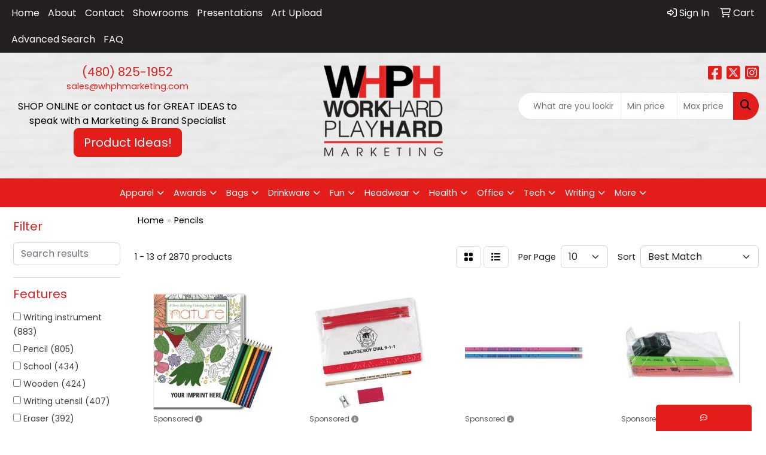

--- FILE ---
content_type: text/html
request_url: https://www.workhardplayhardmarketing.com/ws/ws.dll/StartSrch?UID=109747&WENavID=17990226
body_size: 12740
content:
<!DOCTYPE html>
<html lang="en"><head>
<meta charset="utf-8">
<meta http-equiv="X-UA-Compatible" content="IE=edge">
<meta name="viewport" content="width=device-width, initial-scale=1">
<!-- The above 3 meta tags *must* come first in the head; any other head content must come *after* these tags -->


<link href="/distsite/styles/8/css/bootstrap.min.css" rel="stylesheet" />
<link href="https://fonts.googleapis.com/css?family=Open+Sans:400,600|Oswald:400,600" rel="stylesheet">
<link href="/distsite/styles/8/css/owl.carousel.min.css" rel="stylesheet">
<link href="/distsite/styles/8/css/nouislider.css" rel="stylesheet">
<!--<link href="/distsite/styles/8/css/menu.css" rel="stylesheet"/>-->
<link href="/distsite/styles/8/css/flexslider.css" rel="stylesheet">
<link href="/distsite/styles/8/css/all.min.css" rel="stylesheet">
<link href="/distsite/styles/8/css/slick/slick.css" rel="stylesheet"/>
<link href="/distsite/styles/8/css/lightbox/lightbox.css" rel="stylesheet"  />
<link href="/distsite/styles/8/css/yamm.css" rel="stylesheet" />
<!-- Custom styles for this theme -->
<link href="/we/we.dll/StyleSheet?UN=109747&Type=WETheme&TS=C45362.5526851852" rel="stylesheet">
<!-- Custom styles for this theme -->
<link href="/we/we.dll/StyleSheet?UN=109747&Type=WETheme-PS&TS=C45362.5526851852" rel="stylesheet">
<!-- Global site tag (gtag.js) - Google Analytics -->
<script async src="https://www.googletagmanager.com/gtag/js?id=G-KZ98K6MVXW"></script>
<script>
  window.dataLayer = window.dataLayer || [];
  function gtag(){dataLayer.push(arguments);}
  gtag('js', new Date());

  gtag('config', 'G-KZ98K6MVXW');
</script>



<!-- begin olark code -->
<!-- <script type="text/javascript" async> ;(function(o,l,a,r,k,y){if(o.olark)return; r="script";y=l.createElement(r);r=l.getElementsByTagName(r)[0]; y.async=1;y.src="//"+a;r.parentNode.insertBefore(y,r); y=o.olark=function(){k.s.push(arguments);k.t.push(+new Date)}; y.extend=function(i,j){y("extend",i,j)}; y.identify=function(i){y("identify",k.i=i)}; y.configure=function(i,j){y("configure",i,j);k.c[i]=j}; k=y._={s:[],t:[+new Date],c:{},l:a}; })(window,document,"static.olark.com/jsclient/loader.js");
/* custom configuration goes here (www.olark.com/documentation) */
olark.identify('5250-734-10-3726');</script> -->
<!-- end olark code -->
<meta name="google-site-verification" content="AJkQDlEZptIiBjvJ_g03ffwiI-iI_VKLNRuyTvl-wV0" />
<style>
@media (min-width: 576px) {
#home-pop .modal-dialog { margin: 3.5rem auto 1.75rem; }
}
#home-pop p, #home-pop form { text-align: center; }
#home-pop .modal-body p { color: #444 !important; }
#home-pop .modal-header {
position: relative;
display: block;
background-image: url(https://www.workhardplayhardmarketing.com/files/background.jpg);
background-size: cover;
background-position: top;
background-repeat: no-repeat;
min-height: 150px;
padding: 3rem 1rem 2rem;
}
#home-pop .modal-header p.title {
color: #ffffff;
font-size: 26pt;
text-align: center;
}
#home-pop .modal-header p.body-text {
color: #ffffff;
font-size: 14pt;
text-align: center;
}
#home-pop .modal-header button.btn-close {
position: absolute;
top: 10px;
right: 10px;
background: none;
}
</style>


<style>
#nav1 > li:nth-child(9) > a:nth-child(1)
background-color: #E31D1A;

</style>
<meta name="google-site-verification" content="AGUdVyLl69KsbnsUH6YoaBfQN_M3l8X9E3-72cnB1ME" />

<!-- HTML5 shim and Respond.js for IE8 support of HTML5 elements and media queries -->
<!--[if lt IE 9]>
      <script src="https://oss.maxcdn.com/html5shiv/3.7.3/html5shiv.min.js"></script>
      <script src="https://oss.maxcdn.com/respond/1.4.2/respond.min.js"></script>
    <![endif]-->

</head>

<body style="background:#fff;">


  <!-- Slide-Out Menu -->
  <div id="filter-menu" class="filter-menu">
    <button id="close-menu" class="btn-close"></button>
    <div class="menu-content">
      
<aside class="filter-sidebar">



<div class="filter-section first">
	<h2>Filter</h2>
	 <div class="input-group mb-3">
	 <input type="text" style="border-right:0;" placeholder="Search results" class="form-control text-search-within-results" name="SearchWithinResults" value="" maxlength="100" onkeyup="HandleTextFilter(event);">
	  <label class="input-group-text" style="background-color:#fff;"><a  style="display:none;" href="javascript:void(0);" class="remove-filter" data-toggle="tooltip" title="Clear" onclick="ClearTextFilter();"><i class="far fa-times" aria-hidden="true"></i> <span class="fa-sr-only">x</span></a></label>
	</div>
</div>

<a href="javascript:void(0);" class="clear-filters"  style="display:none;" onclick="ClearDrillDown();">Clear all filters</a>

<div class="filter-section"  style="display:none;">
	<h2>Categories</h2>

	<div class="filter-list">

	 

		<!-- wrapper for more filters -->
        <div class="show-filter">

		</div><!-- showfilters -->

	</div>

		<a href="#" class="show-more"  style="display:none;" >Show more</a>
</div>


<div class="filter-section" >
	<h2>Features</h2>

		<div class="filter-list">

	  		<div class="checkbox"><label><input class="filtercheckbox" type="checkbox" name="2|Writing instrument" ><span> Writing instrument (883)</span></label></div><div class="checkbox"><label><input class="filtercheckbox" type="checkbox" name="2|Pencil" ><span> Pencil (805)</span></label></div><div class="checkbox"><label><input class="filtercheckbox" type="checkbox" name="2|School" ><span> School (434)</span></label></div><div class="checkbox"><label><input class="filtercheckbox" type="checkbox" name="2|Wooden" ><span> Wooden (424)</span></label></div><div class="checkbox"><label><input class="filtercheckbox" type="checkbox" name="2|Writing utensil" ><span> Writing utensil (407)</span></label></div><div class="checkbox"><label><input class="filtercheckbox" type="checkbox" name="2|Eraser" ><span> Eraser (392)</span></label></div><div class="checkbox"><label><input class="filtercheckbox" type="checkbox" name="2|Drawing" ><span> Drawing (364)</span></label></div><div class="checkbox"><label><input class="filtercheckbox" type="checkbox" name="2|Writing" ><span> Writing (360)</span></label></div><div class="checkbox"><label><input class="filtercheckbox" type="checkbox" name="2|Round" ><span> Round (331)</span></label></div><div class="checkbox"><label><input class="filtercheckbox" type="checkbox" name="2|Wood" ><span> Wood (330)</span></label></div><div class="show-filter"><div class="checkbox"><label><input class="filtercheckbox" type="checkbox" name="2|Lead" ><span> Lead (295)</span></label></div><div class="checkbox"><label><input class="filtercheckbox" type="checkbox" name="2|Pen" ><span> Pen (252)</span></label></div><div class="checkbox"><label><input class="filtercheckbox" type="checkbox" name="2|Office" ><span> Office (247)</span></label></div><div class="checkbox"><label><input class="filtercheckbox" type="checkbox" name="2|Stationery" ><span> Stationery (245)</span></label></div><div class="checkbox"><label><input class="filtercheckbox" type="checkbox" name="2|Pocket clip" ><span> Pocket clip (223)</span></label></div><div class="checkbox"><label><input class="filtercheckbox" type="checkbox" name="2|Novelty pencil" ><span> Novelty pencil (220)</span></label></div><div class="checkbox"><label><input class="filtercheckbox" type="checkbox" name="2|Bentcil" ><span> Bentcil (219)</span></label></div><div class="checkbox"><label><input class="filtercheckbox" type="checkbox" name="2|Durable" ><span> Durable (219)</span></label></div><div class="checkbox"><label><input class="filtercheckbox" type="checkbox" name="2|Bent pencil" ><span> Bent pencil (217)</span></label></div><div class="checkbox"><label><input class="filtercheckbox" type="checkbox" name="2|Shape pencil" ><span> Shape pencil (217)</span></label></div><div class="checkbox"><label><input class="filtercheckbox" type="checkbox" name="2|Portable" ><span> Portable (215)</span></label></div><div class="checkbox"><label><input class="filtercheckbox" type="checkbox" name="2|Multicolor digital" ><span> Multicolor digital (211)</span></label></div><div class="checkbox"><label><input class="filtercheckbox" type="checkbox" name="2|Full color digital" ><span> Full color digital (209)</span></label></div><div class="checkbox"><label><input class="filtercheckbox" type="checkbox" name="2|Student" ><span> Student (209)</span></label></div><div class="checkbox"><label><input class="filtercheckbox" type="checkbox" name="2|Sketching" ><span> Sketching (183)</span></label></div><div class="checkbox"><label><input class="filtercheckbox" type="checkbox" name="2|Art" ><span> Art (182)</span></label></div><div class="checkbox"><label><input class="filtercheckbox" type="checkbox" name="2|Mechanical" ><span> Mechanical (159)</span></label></div><div class="checkbox"><label><input class="filtercheckbox" type="checkbox" name="2|Mechanical pencil" ><span> Mechanical pencil (151)</span></label></div><div class="checkbox"><label><input class="filtercheckbox" type="checkbox" name="2|#2hb graphite" ><span> #2hb graphite (140)</span></label></div><div class="checkbox"><label><input class="filtercheckbox" type="checkbox" name="2|Lightweight" ><span> Lightweight (137)</span></label></div><div class="checkbox"><label><input class="filtercheckbox" type="checkbox" name="2|Refillable" ><span> Refillable (137)</span></label></div><div class="checkbox"><label><input class="filtercheckbox" type="checkbox" name="2|Kid" ><span> Kid (135)</span></label></div><div class="checkbox"><label><input class="filtercheckbox" type="checkbox" name="2|Graphite" ><span> Graphite (129)</span></label></div><div class="checkbox"><label><input class="filtercheckbox" type="checkbox" name="2|Pre-sharpened" ><span> Pre-sharpened (118)</span></label></div><div class="checkbox"><label><input class="filtercheckbox" type="checkbox" name="2|Golf" ><span> Golf (114)</span></label></div><div class="checkbox"><label><input class="filtercheckbox" type="checkbox" name="2|Ferrule" ><span> Ferrule (110)</span></label></div><div class="checkbox"><label><input class="filtercheckbox" type="checkbox" name="2|Painting" ><span> Painting (108)</span></label></div><div class="checkbox"><label><input class="filtercheckbox" type="checkbox" name="2|Ballpoint" ><span> Ballpoint (100)</span></label></div><div class="checkbox"><label><input class="filtercheckbox" type="checkbox" name="2|Smooth" ><span> Smooth (96)</span></label></div><div class="checkbox"><label><input class="filtercheckbox" type="checkbox" name="2|Retractable" ><span> Retractable (95)</span></label></div><div class="checkbox"><label><input class="filtercheckbox" type="checkbox" name="2|Short" ><span> Short (94)</span></label></div><div class="checkbox"><label><input class="filtercheckbox" type="checkbox" name="2|Coloring" ><span> Coloring (92)</span></label></div><div class="checkbox"><label><input class="filtercheckbox" type="checkbox" name="2|Metal" ><span> Metal (92)</span></label></div><div class="checkbox"><label><input class="filtercheckbox" type="checkbox" name="2|Classroom" ><span> Classroom (91)</span></label></div><div class="checkbox"><label><input class="filtercheckbox" type="checkbox" name="2|Set" ><span> Set (90)</span></label></div><div class="checkbox"><label><input class="filtercheckbox" type="checkbox" name="2|Hexagon" ><span> Hexagon (88)</span></label></div><div class="checkbox"><label><input class="filtercheckbox" type="checkbox" name="2|Artist" ><span> Artist (87)</span></label></div><div class="checkbox"><label><input class="filtercheckbox" type="checkbox" name="2|Eco-friendly" ><span> Eco-friendly (87)</span></label></div><div class="checkbox"><label><input class="filtercheckbox" type="checkbox" name="2|Sharpener" ><span> Sharpener (87)</span></label></div><div class="checkbox"><label><input class="filtercheckbox" type="checkbox" name="2|Carpenter" ><span> Carpenter (81)</span></label></div></div>

			<!-- wrapper for more filters -->
			<div class="show-filter">

			</div><!-- showfilters -->
 		</div>
		<a href="#" class="show-more"  >Show more</a>


</div>


<div class="filter-section" >
	<h2>Colors</h2>

		<div class="filter-list">

		  	<div class="checkbox"><label><input class="filtercheckbox" type="checkbox" name="1|Red" ><span> Red (1074)</span></label></div><div class="checkbox"><label><input class="filtercheckbox" type="checkbox" name="1|Green" ><span> Green (968)</span></label></div><div class="checkbox"><label><input class="filtercheckbox" type="checkbox" name="1|Black" ><span> Black (887)</span></label></div><div class="checkbox"><label><input class="filtercheckbox" type="checkbox" name="1|White" ><span> White (831)</span></label></div><div class="checkbox"><label><input class="filtercheckbox" type="checkbox" name="1|Blue" ><span> Blue (808)</span></label></div><div class="checkbox"><label><input class="filtercheckbox" type="checkbox" name="1|Yellow" ><span> Yellow (660)</span></label></div><div class="checkbox"><label><input class="filtercheckbox" type="checkbox" name="1|Pink" ><span> Pink (650)</span></label></div><div class="checkbox"><label><input class="filtercheckbox" type="checkbox" name="1|Orange" ><span> Orange (644)</span></label></div><div class="checkbox"><label><input class="filtercheckbox" type="checkbox" name="1|Purple" ><span> Purple (576)</span></label></div><div class="checkbox"><label><input class="filtercheckbox" type="checkbox" name="1|Silver" ><span> Silver (403)</span></label></div><div class="show-filter"><div class="checkbox"><label><input class="filtercheckbox" type="checkbox" name="1|Lime green" ><span> Lime green (237)</span></label></div><div class="checkbox"><label><input class="filtercheckbox" type="checkbox" name="1|Teal green" ><span> Teal green (237)</span></label></div><div class="checkbox"><label><input class="filtercheckbox" type="checkbox" name="1|Metallic gold" ><span> Metallic gold (226)</span></label></div><div class="checkbox"><label><input class="filtercheckbox" type="checkbox" name="1|Purple/pink" ><span> Purple/pink (223)</span></label></div><div class="checkbox"><label><input class="filtercheckbox" type="checkbox" name="1|Black/tan beige" ><span> Black/tan beige (218)</span></label></div><div class="checkbox"><label><input class="filtercheckbox" type="checkbox" name="1|Blue solid yellow" ><span> Blue solid yellow (218)</span></label></div><div class="checkbox"><label><input class="filtercheckbox" type="checkbox" name="1|Denim blue change green to lime" ><span> Denim blue change green to lime (218)</span></label></div><div class="checkbox"><label><input class="filtercheckbox" type="checkbox" name="1|Orange to yellow" ><span> Orange to yellow (218)</span></label></div><div class="checkbox"><label><input class="filtercheckbox" type="checkbox" name="1|Us currency green" ><span> Us currency green (218)</span></label></div><div class="checkbox"><label><input class="filtercheckbox" type="checkbox" name="1|Various" ><span> Various (195)</span></label></div><div class="checkbox"><label><input class="filtercheckbox" type="checkbox" name="1|Brown" ><span> Brown (186)</span></label></div><div class="checkbox"><label><input class="filtercheckbox" type="checkbox" name="1|Dark blue" ><span> Dark blue (143)</span></label></div><div class="checkbox"><label><input class="filtercheckbox" type="checkbox" name="1|Dark green" ><span> Dark green (128)</span></label></div><div class="checkbox"><label><input class="filtercheckbox" type="checkbox" name="1|Gray" ><span> Gray (114)</span></label></div><div class="checkbox"><label><input class="filtercheckbox" type="checkbox" name="1|Gold" ><span> Gold (93)</span></label></div><div class="checkbox"><label><input class="filtercheckbox" type="checkbox" name="1|Royal blue" ><span> Royal blue (79)</span></label></div><div class="checkbox"><label><input class="filtercheckbox" type="checkbox" name="1|Light blue" ><span> Light blue (77)</span></label></div><div class="checkbox"><label><input class="filtercheckbox" type="checkbox" name="1|Navy blue" ><span> Navy blue (73)</span></label></div><div class="checkbox"><label><input class="filtercheckbox" type="checkbox" name="1|Natural" ><span> Natural (67)</span></label></div><div class="checkbox"><label><input class="filtercheckbox" type="checkbox" name="1|Natural beige" ><span> Natural beige (63)</span></label></div><div class="checkbox"><label><input class="filtercheckbox" type="checkbox" name="1|Light green" ><span> Light green (59)</span></label></div><div class="checkbox"><label><input class="filtercheckbox" type="checkbox" name="1|Neon orange" ><span> Neon orange (56)</span></label></div><div class="checkbox"><label><input class="filtercheckbox" type="checkbox" name="1|Clear" ><span> Clear (53)</span></label></div><div class="checkbox"><label><input class="filtercheckbox" type="checkbox" name="1|Neon green" ><span> Neon green (53)</span></label></div><div class="checkbox"><label><input class="filtercheckbox" type="checkbox" name="1|Neon yellow" ><span> Neon yellow (49)</span></label></div><div class="checkbox"><label><input class="filtercheckbox" type="checkbox" name="1|Wood brown" ><span> Wood brown (48)</span></label></div><div class="checkbox"><label><input class="filtercheckbox" type="checkbox" name="1|Sky blue" ><span> Sky blue (43)</span></label></div><div class="checkbox"><label><input class="filtercheckbox" type="checkbox" name="1|Maroon red" ><span> Maroon red (41)</span></label></div><div class="checkbox"><label><input class="filtercheckbox" type="checkbox" name="1|Neon pink" ><span> Neon pink (33)</span></label></div><div class="checkbox"><label><input class="filtercheckbox" type="checkbox" name="1|Assorted" ><span> Assorted (29)</span></label></div><div class="checkbox"><label><input class="filtercheckbox" type="checkbox" name="1|Black/silver" ><span> Black/silver (29)</span></label></div><div class="checkbox"><label><input class="filtercheckbox" type="checkbox" name="1|Rosewood brown/gold" ><span> Rosewood brown/gold (29)</span></label></div><div class="checkbox"><label><input class="filtercheckbox" type="checkbox" name="1|Burgundy red" ><span> Burgundy red (26)</span></label></div><div class="checkbox"><label><input class="filtercheckbox" type="checkbox" name="1|Beige" ><span> Beige (25)</span></label></div><div class="checkbox"><label><input class="filtercheckbox" type="checkbox" name="1|White/various" ><span> White/various (21)</span></label></div><div class="checkbox"><label><input class="filtercheckbox" type="checkbox" name="1|Matte black" ><span> Matte black (20)</span></label></div><div class="checkbox"><label><input class="filtercheckbox" type="checkbox" name="1|Rose red" ><span> Rose red (19)</span></label></div><div class="checkbox"><label><input class="filtercheckbox" type="checkbox" name="1|Light purple" ><span> Light purple (18)</span></label></div><div class="checkbox"><label><input class="filtercheckbox" type="checkbox" name="1|Teal" ><span> Teal (18)</span></label></div><div class="checkbox"><label><input class="filtercheckbox" type="checkbox" name="1|Cream beige" ><span> Cream beige (17)</span></label></div></div>


			<!-- wrapper for more filters -->
			<div class="show-filter">

			</div><!-- showfilters -->

		  </div>

		<a href="#" class="show-more"  >Show more</a>
</div>


<div class="filter-section"  >
	<h2>Price Range</h2>
	<div class="filter-price-wrap">
		<div class="filter-price-inner">
			<div class="input-group">
				<span class="input-group-text input-group-text-white">$</span>
				<input type="text" class="form-control form-control-sm filter-min-prices" name="min-prices" value="" placeholder="Min" onkeyup="HandlePriceFilter(event);">
			</div>
			<div class="input-group">
				<span class="input-group-text input-group-text-white">$</span>
				<input type="text" class="form-control form-control-sm filter-max-prices" name="max-prices" value="" placeholder="Max" onkeyup="HandlePriceFilter(event);">
			</div>
		</div>
		<a href="javascript:void(0)" onclick="SetPriceFilter();" ><i class="fa-solid fa-chevron-right"></i></a>
	</div>
</div>

<div class="filter-section"   >
	<h2>Quantity</h2>
	<div class="filter-price-wrap mb-2">
		<input type="text" class="form-control form-control-sm filter-quantity" value="" placeholder="Qty" onkeyup="HandleQuantityFilter(event);">
		<a href="javascript:void(0)" onclick="SetQuantityFilter();"><i class="fa-solid fa-chevron-right"></i></a>
	</div>
</div>




	</aside>

    </div>
</div>




	<div class="container-fluid">
		<div class="row">

			<div class="col-md-3 col-lg-2">
        <div class="d-none d-md-block">
          <div id="desktop-filter">
            
<aside class="filter-sidebar">



<div class="filter-section first">
	<h2>Filter</h2>
	 <div class="input-group mb-3">
	 <input type="text" style="border-right:0;" placeholder="Search results" class="form-control text-search-within-results" name="SearchWithinResults" value="" maxlength="100" onkeyup="HandleTextFilter(event);">
	  <label class="input-group-text" style="background-color:#fff;"><a  style="display:none;" href="javascript:void(0);" class="remove-filter" data-toggle="tooltip" title="Clear" onclick="ClearTextFilter();"><i class="far fa-times" aria-hidden="true"></i> <span class="fa-sr-only">x</span></a></label>
	</div>
</div>

<a href="javascript:void(0);" class="clear-filters"  style="display:none;" onclick="ClearDrillDown();">Clear all filters</a>

<div class="filter-section"  style="display:none;">
	<h2>Categories</h2>

	<div class="filter-list">

	 

		<!-- wrapper for more filters -->
        <div class="show-filter">

		</div><!-- showfilters -->

	</div>

		<a href="#" class="show-more"  style="display:none;" >Show more</a>
</div>


<div class="filter-section" >
	<h2>Features</h2>

		<div class="filter-list">

	  		<div class="checkbox"><label><input class="filtercheckbox" type="checkbox" name="2|Writing instrument" ><span> Writing instrument (883)</span></label></div><div class="checkbox"><label><input class="filtercheckbox" type="checkbox" name="2|Pencil" ><span> Pencil (805)</span></label></div><div class="checkbox"><label><input class="filtercheckbox" type="checkbox" name="2|School" ><span> School (434)</span></label></div><div class="checkbox"><label><input class="filtercheckbox" type="checkbox" name="2|Wooden" ><span> Wooden (424)</span></label></div><div class="checkbox"><label><input class="filtercheckbox" type="checkbox" name="2|Writing utensil" ><span> Writing utensil (407)</span></label></div><div class="checkbox"><label><input class="filtercheckbox" type="checkbox" name="2|Eraser" ><span> Eraser (392)</span></label></div><div class="checkbox"><label><input class="filtercheckbox" type="checkbox" name="2|Drawing" ><span> Drawing (364)</span></label></div><div class="checkbox"><label><input class="filtercheckbox" type="checkbox" name="2|Writing" ><span> Writing (360)</span></label></div><div class="checkbox"><label><input class="filtercheckbox" type="checkbox" name="2|Round" ><span> Round (331)</span></label></div><div class="checkbox"><label><input class="filtercheckbox" type="checkbox" name="2|Wood" ><span> Wood (330)</span></label></div><div class="show-filter"><div class="checkbox"><label><input class="filtercheckbox" type="checkbox" name="2|Lead" ><span> Lead (295)</span></label></div><div class="checkbox"><label><input class="filtercheckbox" type="checkbox" name="2|Pen" ><span> Pen (252)</span></label></div><div class="checkbox"><label><input class="filtercheckbox" type="checkbox" name="2|Office" ><span> Office (247)</span></label></div><div class="checkbox"><label><input class="filtercheckbox" type="checkbox" name="2|Stationery" ><span> Stationery (245)</span></label></div><div class="checkbox"><label><input class="filtercheckbox" type="checkbox" name="2|Pocket clip" ><span> Pocket clip (223)</span></label></div><div class="checkbox"><label><input class="filtercheckbox" type="checkbox" name="2|Novelty pencil" ><span> Novelty pencil (220)</span></label></div><div class="checkbox"><label><input class="filtercheckbox" type="checkbox" name="2|Bentcil" ><span> Bentcil (219)</span></label></div><div class="checkbox"><label><input class="filtercheckbox" type="checkbox" name="2|Durable" ><span> Durable (219)</span></label></div><div class="checkbox"><label><input class="filtercheckbox" type="checkbox" name="2|Bent pencil" ><span> Bent pencil (217)</span></label></div><div class="checkbox"><label><input class="filtercheckbox" type="checkbox" name="2|Shape pencil" ><span> Shape pencil (217)</span></label></div><div class="checkbox"><label><input class="filtercheckbox" type="checkbox" name="2|Portable" ><span> Portable (215)</span></label></div><div class="checkbox"><label><input class="filtercheckbox" type="checkbox" name="2|Multicolor digital" ><span> Multicolor digital (211)</span></label></div><div class="checkbox"><label><input class="filtercheckbox" type="checkbox" name="2|Full color digital" ><span> Full color digital (209)</span></label></div><div class="checkbox"><label><input class="filtercheckbox" type="checkbox" name="2|Student" ><span> Student (209)</span></label></div><div class="checkbox"><label><input class="filtercheckbox" type="checkbox" name="2|Sketching" ><span> Sketching (183)</span></label></div><div class="checkbox"><label><input class="filtercheckbox" type="checkbox" name="2|Art" ><span> Art (182)</span></label></div><div class="checkbox"><label><input class="filtercheckbox" type="checkbox" name="2|Mechanical" ><span> Mechanical (159)</span></label></div><div class="checkbox"><label><input class="filtercheckbox" type="checkbox" name="2|Mechanical pencil" ><span> Mechanical pencil (151)</span></label></div><div class="checkbox"><label><input class="filtercheckbox" type="checkbox" name="2|#2hb graphite" ><span> #2hb graphite (140)</span></label></div><div class="checkbox"><label><input class="filtercheckbox" type="checkbox" name="2|Lightweight" ><span> Lightweight (137)</span></label></div><div class="checkbox"><label><input class="filtercheckbox" type="checkbox" name="2|Refillable" ><span> Refillable (137)</span></label></div><div class="checkbox"><label><input class="filtercheckbox" type="checkbox" name="2|Kid" ><span> Kid (135)</span></label></div><div class="checkbox"><label><input class="filtercheckbox" type="checkbox" name="2|Graphite" ><span> Graphite (129)</span></label></div><div class="checkbox"><label><input class="filtercheckbox" type="checkbox" name="2|Pre-sharpened" ><span> Pre-sharpened (118)</span></label></div><div class="checkbox"><label><input class="filtercheckbox" type="checkbox" name="2|Golf" ><span> Golf (114)</span></label></div><div class="checkbox"><label><input class="filtercheckbox" type="checkbox" name="2|Ferrule" ><span> Ferrule (110)</span></label></div><div class="checkbox"><label><input class="filtercheckbox" type="checkbox" name="2|Painting" ><span> Painting (108)</span></label></div><div class="checkbox"><label><input class="filtercheckbox" type="checkbox" name="2|Ballpoint" ><span> Ballpoint (100)</span></label></div><div class="checkbox"><label><input class="filtercheckbox" type="checkbox" name="2|Smooth" ><span> Smooth (96)</span></label></div><div class="checkbox"><label><input class="filtercheckbox" type="checkbox" name="2|Retractable" ><span> Retractable (95)</span></label></div><div class="checkbox"><label><input class="filtercheckbox" type="checkbox" name="2|Short" ><span> Short (94)</span></label></div><div class="checkbox"><label><input class="filtercheckbox" type="checkbox" name="2|Coloring" ><span> Coloring (92)</span></label></div><div class="checkbox"><label><input class="filtercheckbox" type="checkbox" name="2|Metal" ><span> Metal (92)</span></label></div><div class="checkbox"><label><input class="filtercheckbox" type="checkbox" name="2|Classroom" ><span> Classroom (91)</span></label></div><div class="checkbox"><label><input class="filtercheckbox" type="checkbox" name="2|Set" ><span> Set (90)</span></label></div><div class="checkbox"><label><input class="filtercheckbox" type="checkbox" name="2|Hexagon" ><span> Hexagon (88)</span></label></div><div class="checkbox"><label><input class="filtercheckbox" type="checkbox" name="2|Artist" ><span> Artist (87)</span></label></div><div class="checkbox"><label><input class="filtercheckbox" type="checkbox" name="2|Eco-friendly" ><span> Eco-friendly (87)</span></label></div><div class="checkbox"><label><input class="filtercheckbox" type="checkbox" name="2|Sharpener" ><span> Sharpener (87)</span></label></div><div class="checkbox"><label><input class="filtercheckbox" type="checkbox" name="2|Carpenter" ><span> Carpenter (81)</span></label></div></div>

			<!-- wrapper for more filters -->
			<div class="show-filter">

			</div><!-- showfilters -->
 		</div>
		<a href="#" class="show-more"  >Show more</a>


</div>


<div class="filter-section" >
	<h2>Colors</h2>

		<div class="filter-list">

		  	<div class="checkbox"><label><input class="filtercheckbox" type="checkbox" name="1|Red" ><span> Red (1074)</span></label></div><div class="checkbox"><label><input class="filtercheckbox" type="checkbox" name="1|Green" ><span> Green (968)</span></label></div><div class="checkbox"><label><input class="filtercheckbox" type="checkbox" name="1|Black" ><span> Black (887)</span></label></div><div class="checkbox"><label><input class="filtercheckbox" type="checkbox" name="1|White" ><span> White (831)</span></label></div><div class="checkbox"><label><input class="filtercheckbox" type="checkbox" name="1|Blue" ><span> Blue (808)</span></label></div><div class="checkbox"><label><input class="filtercheckbox" type="checkbox" name="1|Yellow" ><span> Yellow (660)</span></label></div><div class="checkbox"><label><input class="filtercheckbox" type="checkbox" name="1|Pink" ><span> Pink (650)</span></label></div><div class="checkbox"><label><input class="filtercheckbox" type="checkbox" name="1|Orange" ><span> Orange (644)</span></label></div><div class="checkbox"><label><input class="filtercheckbox" type="checkbox" name="1|Purple" ><span> Purple (576)</span></label></div><div class="checkbox"><label><input class="filtercheckbox" type="checkbox" name="1|Silver" ><span> Silver (403)</span></label></div><div class="show-filter"><div class="checkbox"><label><input class="filtercheckbox" type="checkbox" name="1|Lime green" ><span> Lime green (237)</span></label></div><div class="checkbox"><label><input class="filtercheckbox" type="checkbox" name="1|Teal green" ><span> Teal green (237)</span></label></div><div class="checkbox"><label><input class="filtercheckbox" type="checkbox" name="1|Metallic gold" ><span> Metallic gold (226)</span></label></div><div class="checkbox"><label><input class="filtercheckbox" type="checkbox" name="1|Purple/pink" ><span> Purple/pink (223)</span></label></div><div class="checkbox"><label><input class="filtercheckbox" type="checkbox" name="1|Black/tan beige" ><span> Black/tan beige (218)</span></label></div><div class="checkbox"><label><input class="filtercheckbox" type="checkbox" name="1|Blue solid yellow" ><span> Blue solid yellow (218)</span></label></div><div class="checkbox"><label><input class="filtercheckbox" type="checkbox" name="1|Denim blue change green to lime" ><span> Denim blue change green to lime (218)</span></label></div><div class="checkbox"><label><input class="filtercheckbox" type="checkbox" name="1|Orange to yellow" ><span> Orange to yellow (218)</span></label></div><div class="checkbox"><label><input class="filtercheckbox" type="checkbox" name="1|Us currency green" ><span> Us currency green (218)</span></label></div><div class="checkbox"><label><input class="filtercheckbox" type="checkbox" name="1|Various" ><span> Various (195)</span></label></div><div class="checkbox"><label><input class="filtercheckbox" type="checkbox" name="1|Brown" ><span> Brown (186)</span></label></div><div class="checkbox"><label><input class="filtercheckbox" type="checkbox" name="1|Dark blue" ><span> Dark blue (143)</span></label></div><div class="checkbox"><label><input class="filtercheckbox" type="checkbox" name="1|Dark green" ><span> Dark green (128)</span></label></div><div class="checkbox"><label><input class="filtercheckbox" type="checkbox" name="1|Gray" ><span> Gray (114)</span></label></div><div class="checkbox"><label><input class="filtercheckbox" type="checkbox" name="1|Gold" ><span> Gold (93)</span></label></div><div class="checkbox"><label><input class="filtercheckbox" type="checkbox" name="1|Royal blue" ><span> Royal blue (79)</span></label></div><div class="checkbox"><label><input class="filtercheckbox" type="checkbox" name="1|Light blue" ><span> Light blue (77)</span></label></div><div class="checkbox"><label><input class="filtercheckbox" type="checkbox" name="1|Navy blue" ><span> Navy blue (73)</span></label></div><div class="checkbox"><label><input class="filtercheckbox" type="checkbox" name="1|Natural" ><span> Natural (67)</span></label></div><div class="checkbox"><label><input class="filtercheckbox" type="checkbox" name="1|Natural beige" ><span> Natural beige (63)</span></label></div><div class="checkbox"><label><input class="filtercheckbox" type="checkbox" name="1|Light green" ><span> Light green (59)</span></label></div><div class="checkbox"><label><input class="filtercheckbox" type="checkbox" name="1|Neon orange" ><span> Neon orange (56)</span></label></div><div class="checkbox"><label><input class="filtercheckbox" type="checkbox" name="1|Clear" ><span> Clear (53)</span></label></div><div class="checkbox"><label><input class="filtercheckbox" type="checkbox" name="1|Neon green" ><span> Neon green (53)</span></label></div><div class="checkbox"><label><input class="filtercheckbox" type="checkbox" name="1|Neon yellow" ><span> Neon yellow (49)</span></label></div><div class="checkbox"><label><input class="filtercheckbox" type="checkbox" name="1|Wood brown" ><span> Wood brown (48)</span></label></div><div class="checkbox"><label><input class="filtercheckbox" type="checkbox" name="1|Sky blue" ><span> Sky blue (43)</span></label></div><div class="checkbox"><label><input class="filtercheckbox" type="checkbox" name="1|Maroon red" ><span> Maroon red (41)</span></label></div><div class="checkbox"><label><input class="filtercheckbox" type="checkbox" name="1|Neon pink" ><span> Neon pink (33)</span></label></div><div class="checkbox"><label><input class="filtercheckbox" type="checkbox" name="1|Assorted" ><span> Assorted (29)</span></label></div><div class="checkbox"><label><input class="filtercheckbox" type="checkbox" name="1|Black/silver" ><span> Black/silver (29)</span></label></div><div class="checkbox"><label><input class="filtercheckbox" type="checkbox" name="1|Rosewood brown/gold" ><span> Rosewood brown/gold (29)</span></label></div><div class="checkbox"><label><input class="filtercheckbox" type="checkbox" name="1|Burgundy red" ><span> Burgundy red (26)</span></label></div><div class="checkbox"><label><input class="filtercheckbox" type="checkbox" name="1|Beige" ><span> Beige (25)</span></label></div><div class="checkbox"><label><input class="filtercheckbox" type="checkbox" name="1|White/various" ><span> White/various (21)</span></label></div><div class="checkbox"><label><input class="filtercheckbox" type="checkbox" name="1|Matte black" ><span> Matte black (20)</span></label></div><div class="checkbox"><label><input class="filtercheckbox" type="checkbox" name="1|Rose red" ><span> Rose red (19)</span></label></div><div class="checkbox"><label><input class="filtercheckbox" type="checkbox" name="1|Light purple" ><span> Light purple (18)</span></label></div><div class="checkbox"><label><input class="filtercheckbox" type="checkbox" name="1|Teal" ><span> Teal (18)</span></label></div><div class="checkbox"><label><input class="filtercheckbox" type="checkbox" name="1|Cream beige" ><span> Cream beige (17)</span></label></div></div>


			<!-- wrapper for more filters -->
			<div class="show-filter">

			</div><!-- showfilters -->

		  </div>

		<a href="#" class="show-more"  >Show more</a>
</div>


<div class="filter-section"  >
	<h2>Price Range</h2>
	<div class="filter-price-wrap">
		<div class="filter-price-inner">
			<div class="input-group">
				<span class="input-group-text input-group-text-white">$</span>
				<input type="text" class="form-control form-control-sm filter-min-prices" name="min-prices" value="" placeholder="Min" onkeyup="HandlePriceFilter(event);">
			</div>
			<div class="input-group">
				<span class="input-group-text input-group-text-white">$</span>
				<input type="text" class="form-control form-control-sm filter-max-prices" name="max-prices" value="" placeholder="Max" onkeyup="HandlePriceFilter(event);">
			</div>
		</div>
		<a href="javascript:void(0)" onclick="SetPriceFilter();" ><i class="fa-solid fa-chevron-right"></i></a>
	</div>
</div>

<div class="filter-section"   >
	<h2>Quantity</h2>
	<div class="filter-price-wrap mb-2">
		<input type="text" class="form-control form-control-sm filter-quantity" value="" placeholder="Qty" onkeyup="HandleQuantityFilter(event);">
		<a href="javascript:void(0)" onclick="SetQuantityFilter();"><i class="fa-solid fa-chevron-right"></i></a>
	</div>
</div>




	</aside>

          </div>
        </div>
			</div>

			<div class="col-md-9 col-lg-10">
				

				<ol class="breadcrumb"  >
              		<li><a href="https://www.workhardplayhardmarketing.com" target="_top">Home</a></li>
             	 	<li class="active">Pencils</li>
            	</ol>




				<div id="product-list-controls">

				
						<div class="d-flex align-items-center justify-content-between">
							<div class="d-none d-md-block me-3">
								1 - 13 of  2870 <span class="d-none d-lg-inline">products</span>
							</div>
					  
						  <!-- Right Aligned Controls -->
						  <div class="product-controls-right d-flex align-items-center">
       
              <button id="show-filter-button" class="btn btn-control d-block d-md-none"><i class="fa-solid fa-filter" aria-hidden="true"></i></button>

							
							<span class="me-3">
								<a href="/ws/ws.dll/StartSrch?UID=109747&WENavID=17990226&View=T&ST=260113210952061134720605990" class="btn btn-control grid" title="Change to Grid View"><i class="fa-solid fa-grid-2" aria-hidden="true"></i>  <span class="fa-sr-only">Grid</span></a>
								<a href="/ws/ws.dll/StartSrch?UID=109747&WENavID=17990226&View=L&ST=260113210952061134720605990" class="btn btn-control" title="Change to List View"><i class="fa-solid fa-list"></i> <span class="fa-sr-only">List</span></a>
							</span>
							
					  
							<!-- Number of Items Per Page -->
							<div class="me-2 d-none d-lg-block">
								<label>Per Page</label>
							</div>
							<div class="me-3 d-none d-md-block">
								<select class="form-select notranslate" onchange="GoToNewURL(this);" aria-label="Items per page">
									<option value="/ws/ws.dll/StartSrch?UID=109747&WENavID=17990226&ST=260113210952061134720605990&PPP=10" selected>10</option><option value="/ws/ws.dll/StartSrch?UID=109747&WENavID=17990226&ST=260113210952061134720605990&PPP=25" >25</option><option value="/ws/ws.dll/StartSrch?UID=109747&WENavID=17990226&ST=260113210952061134720605990&PPP=50" >50</option><option value="/ws/ws.dll/StartSrch?UID=109747&WENavID=17990226&ST=260113210952061134720605990&PPP=100" >100</option><option value="/ws/ws.dll/StartSrch?UID=109747&WENavID=17990226&ST=260113210952061134720605990&PPP=250" >250</option>
								
								</select>
							</div>
					  
							<!-- Sort By -->
							<div class="d-none d-lg-block me-2">
								<label>Sort</label>
							</div>
							<div>
								<select class="form-select" onchange="GoToNewURL(this);">
									<option value="/ws/ws.dll/StartSrch?UID=109747&WENavID=17990226&Sort=0" selected>Best Match</option><option value="/ws/ws.dll/StartSrch?UID=109747&WENavID=17990226&Sort=3">Most Popular</option><option value="/ws/ws.dll/StartSrch?UID=109747&WENavID=17990226&Sort=1">Price (Low to High)</option><option value="/ws/ws.dll/StartSrch?UID=109747&WENavID=17990226&Sort=2">Price (High to Low)</option>
								 </select>
							</div>
						  </div>
						</div>

			  </div>

				<!-- Product Results List -->
				<ul class="thumbnail-list"><li>
 <a href="https://www.workhardplayhardmarketing.com/p/IBRYO-KZCOM/relax-pack-nature-coloring-book-for-adults--colored-pencils" target="_parent" alt="Relax Pack - Nature Coloring Book for Adults + Colored Pencils" data-adid="50731|5010888" onclick="PostAdStatToService(385010888,1);">
 <div class="pr-list-grid">
		<img class="img-responsive" src="/ws/ws.dll/QPic?SN=50731&P=385010888&I=0&PX=300" alt="Relax Pack - Nature Coloring Book for Adults + Colored Pencils">
		<p class="pr-list-sponsored">Sponsored <span data-bs-toggle="tooltip" data-container="body" data-bs-placement="top" title="You're seeing this ad based on the product's relevance to your search query."><i class="fa fa-info-circle" aria-hidden="true"></i></span></p>
		<p class="pr-name">Relax Pack - Nature Coloring Book for Adults + Colored Pencils</p>
		<div class="pr-meta-row">
			<div class="product-reviews"  style="display:none;">
				<div class="rating-stars">
				<i class="fa-solid fa-star-sharp active" aria-hidden="true"></i><i class="fa-solid fa-star-sharp active" aria-hidden="true"></i><i class="fa-solid fa-star-sharp active" aria-hidden="true"></i><i class="fa-solid fa-star-sharp active" aria-hidden="true"></i><i class="fa-solid fa-star-sharp active" aria-hidden="true"></i>
				</div>
				<span class="rating-count">(1)</span>
			</div>
			
		</div>
		<p class="pr-number"  ><span class="notranslate">Item #IBRYO-KZCOM</span></p>
		<p class="pr-price"  ><span class="notranslate">$5.33</span> - <span class="notranslate">$5.89</span></p>
 </div>
 </a>
</li>
<li>
 <a href="https://www.workhardplayhardmarketing.com/p/ABLCL-LRGZL/school-kit-wpencileraser--sharpener-in-vinyl-pouch" target="_parent" alt="School Kit w/Pencil,Eraser &amp; Sharpener in Vinyl Pouch" data-adid="51135|5330245" onclick="PostAdStatToService(555330245,1);">
 <div class="pr-list-grid">
		<img class="img-responsive" src="/ws/ws.dll/QPic?SN=51135&P=555330245&I=0&PX=300" alt="School Kit w/Pencil,Eraser &amp; Sharpener in Vinyl Pouch">
		<p class="pr-list-sponsored">Sponsored <span data-bs-toggle="tooltip" data-container="body" data-bs-placement="top" title="You're seeing this ad based on the product's relevance to your search query."><i class="fa fa-info-circle" aria-hidden="true"></i></span></p>
		<p class="pr-name">School Kit w/Pencil,Eraser &amp; Sharpener in Vinyl Pouch</p>
		<div class="pr-meta-row">
			<div class="product-reviews"  style="display:none;">
				<div class="rating-stars">
				<i class="fa-solid fa-star-sharp" aria-hidden="true"></i><i class="fa-solid fa-star-sharp" aria-hidden="true"></i><i class="fa-solid fa-star-sharp" aria-hidden="true"></i><i class="fa-solid fa-star-sharp" aria-hidden="true"></i><i class="fa-solid fa-star-sharp" aria-hidden="true"></i>
				</div>
				<span class="rating-count">(0)</span>
			</div>
			
		</div>
		<p class="pr-number"  ><span class="notranslate">Item #ABLCL-LRGZL</span></p>
		<p class="pr-price"  ><span class="notranslate">$2.653</span> - <span class="notranslate">$3.704</span></p>
 </div>
 </a>
</li>
<li>
 <a href="https://www.workhardplayhardmarketing.com/p/PBLDO-LRGZE/slim-jim-pencil" target="_parent" alt="Slim Jim Pencil" data-adid="51135|5330238" onclick="PostAdStatToService(725330238,1);">
 <div class="pr-list-grid">
		<img class="img-responsive" src="/ws/ws.dll/QPic?SN=51135&P=725330238&I=0&PX=300" alt="Slim Jim Pencil">
		<p class="pr-list-sponsored">Sponsored <span data-bs-toggle="tooltip" data-container="body" data-bs-placement="top" title="You're seeing this ad based on the product's relevance to your search query."><i class="fa fa-info-circle" aria-hidden="true"></i></span></p>
		<p class="pr-name">Slim Jim Pencil</p>
		<div class="pr-meta-row">
			<div class="product-reviews"  style="display:none;">
				<div class="rating-stars">
				<i class="fa-solid fa-star-sharp" aria-hidden="true"></i><i class="fa-solid fa-star-sharp" aria-hidden="true"></i><i class="fa-solid fa-star-sharp" aria-hidden="true"></i><i class="fa-solid fa-star-sharp" aria-hidden="true"></i><i class="fa-solid fa-star-sharp" aria-hidden="true"></i>
				</div>
				<span class="rating-count">(0)</span>
			</div>
			
		</div>
		<p class="pr-number"  ><span class="notranslate">Item #PBLDO-LRGZE</span></p>
		<p class="pr-price"  ><span class="notranslate">$1.176</span> - <span class="notranslate">$1.529</span></p>
 </div>
 </a>
</li>
<li>
 <a href="https://www.workhardplayhardmarketing.com/p/MBODH-LRHKL/carpenter-pencil--sharpener-combo-pack" target="_parent" alt="Carpenter Pencil &amp; Sharpener Combo Pack" data-adid="51135|5330531" onclick="PostAdStatToService(125330531,1);">
 <div class="pr-list-grid">
		<img class="img-responsive" src="/ws/ws.dll/QPic?SN=51135&P=125330531&I=0&PX=300" alt="Carpenter Pencil &amp; Sharpener Combo Pack">
		<p class="pr-list-sponsored">Sponsored <span data-bs-toggle="tooltip" data-container="body" data-bs-placement="top" title="You're seeing this ad based on the product's relevance to your search query."><i class="fa fa-info-circle" aria-hidden="true"></i></span></p>
		<p class="pr-name">Carpenter Pencil &amp; Sharpener Combo Pack</p>
		<div class="pr-meta-row">
			<div class="product-reviews"  style="display:none;">
				<div class="rating-stars">
				<i class="fa-solid fa-star-sharp" aria-hidden="true"></i><i class="fa-solid fa-star-sharp" aria-hidden="true"></i><i class="fa-solid fa-star-sharp" aria-hidden="true"></i><i class="fa-solid fa-star-sharp" aria-hidden="true"></i><i class="fa-solid fa-star-sharp" aria-hidden="true"></i>
				</div>
				<span class="rating-count">(0)</span>
			</div>
			
		</div>
		<p class="pr-number"  ><span class="notranslate">Item #MBODH-LRHKL</span></p>
		<p class="pr-price"  ><span class="notranslate">$4.0224</span> - <span class="notranslate">$5.4048</span></p>
 </div>
 </a>
</li>
<a name="4" href="#" alt="Item 4"></a>
<li>
 <a href="https://www.workhardplayhardmarketing.com/p/CVNFM-ILZOI/jo-bee-alternative-carpenter-pencil" target="_parent" alt="Jo-Bee Alternative Carpenter Pencil">
 <div class="pr-list-grid">
		<img class="img-responsive" src="/ws/ws.dll/QPic?SN=50018&P=193866416&I=0&PX=300" alt="Jo-Bee Alternative Carpenter Pencil">
		<p class="pr-name">Jo-Bee Alternative Carpenter Pencil</p>
		<div class="pr-meta-row">
			<div class="product-reviews"  style="display:none;">
				<div class="rating-stars">
				<i class="fa-solid fa-star-sharp" aria-hidden="true"></i><i class="fa-solid fa-star-sharp" aria-hidden="true"></i><i class="fa-solid fa-star-sharp" aria-hidden="true"></i><i class="fa-solid fa-star-sharp" aria-hidden="true"></i><i class="fa-solid fa-star-sharp" aria-hidden="true"></i>
				</div>
				<span class="rating-count">(0)</span>
			</div>
			
		</div>
		<p class="pr-number"  ><span class="notranslate">Item #CVNFM-ILZOI</span></p>
		<p class="pr-price"  ><span class="notranslate">$0.415</span> - <span class="notranslate">$0.49</span></p>
 </div>
 </a>
</li>
<a name="5" href="#" alt="Item 5"></a>
<li>
 <a href="https://www.workhardplayhardmarketing.com/p/QZKDG-IYGRA/buy-write-pencil" target="_parent" alt="Buy Write Pencil">
 <div class="pr-list-grid">
		<img class="img-responsive" src="/ws/ws.dll/QPic?SN=57040&P=794082130&I=0&PX=300" alt="Buy Write Pencil">
		<p class="pr-name">Buy Write Pencil</p>
		<div class="pr-meta-row">
			<div class="product-reviews"  style="display:none;">
				<div class="rating-stars">
				<i class="fa-solid fa-star-sharp active" aria-hidden="true"></i><i class="fa-solid fa-star-sharp active" aria-hidden="true"></i><i class="fa-solid fa-star-sharp active" aria-hidden="true"></i><i class="fa-solid fa-star-sharp" aria-hidden="true"></i><i class="fa-solid fa-star-sharp" aria-hidden="true"></i>
				</div>
				<span class="rating-count">(7)</span>
			</div>
			
		</div>
		<p class="pr-number"  ><span class="notranslate">Item #QZKDG-IYGRA</span></p>
		<p class="pr-price"  ><span class="notranslate">$0.27</span> - <span class="notranslate">$0.35</span></p>
 </div>
 </a>
</li>
<a name="6" href="#" alt="Item 6"></a>
<li>
 <a href="https://www.workhardplayhardmarketing.com/p/BWLYP-LPHGZ/jo-bee-polar-mood-pencil" target="_parent" alt="Jo-Bee Polar Mood Pencil">
 <div class="pr-list-grid">
		<img class="img-responsive" src="/ws/ws.dll/QPic?SN=50018&P=595295289&I=0&PX=300" alt="Jo-Bee Polar Mood Pencil">
		<p class="pr-name">Jo-Bee Polar Mood Pencil</p>
		<div class="pr-meta-row">
			<div class="product-reviews"  style="display:none;">
				<div class="rating-stars">
				<i class="fa-solid fa-star-sharp active" aria-hidden="true"></i><i class="fa-solid fa-star-sharp active" aria-hidden="true"></i><i class="fa-solid fa-star-sharp active" aria-hidden="true"></i><i class="fa-solid fa-star-sharp active" aria-hidden="true"></i><i class="fa-solid fa-star-sharp active" aria-hidden="true"></i>
				</div>
				<span class="rating-count">(1)</span>
			</div>
			
		</div>
		<p class="pr-number"  ><span class="notranslate">Item #BWLYP-LPHGZ</span></p>
		<p class="pr-price"  ><span class="notranslate">$0.415</span> - <span class="notranslate">$0.49</span></p>
 </div>
 </a>
</li>
<a name="7" href="#" alt="Item 7"></a>
<li>
 <a href="https://www.workhardplayhardmarketing.com/p/LVNGO-ILZOA/jo-bee-carpenter-pencil" target="_parent" alt="Jo-Bee Carpenter Pencil">
 <div class="pr-list-grid">
		<img class="img-responsive" src="/ws/ws.dll/QPic?SN=50018&P=963866408&I=0&PX=300" alt="Jo-Bee Carpenter Pencil">
		<p class="pr-name">Jo-Bee Carpenter Pencil</p>
		<div class="pr-meta-row">
			<div class="product-reviews"  style="display:none;">
				<div class="rating-stars">
				<i class="fa-solid fa-star-sharp active" aria-hidden="true"></i><i class="fa-solid fa-star-sharp active" aria-hidden="true"></i><i class="fa-solid fa-star-sharp active" aria-hidden="true"></i><i class="fa-solid fa-star-sharp active" aria-hidden="true"></i><i class="fa-solid fa-star-sharp active" aria-hidden="true"></i>
				</div>
				<span class="rating-count">(1)</span>
			</div>
			
		</div>
		<p class="pr-number"  ><span class="notranslate">Item #LVNGO-ILZOA</span></p>
		<p class="pr-price"  ><span class="notranslate">$0.62</span> - <span class="notranslate">$0.72</span></p>
 </div>
 </a>
</li>
<a name="8" href="#" alt="Item 8"></a>
<li>
 <a href="https://www.workhardplayhardmarketing.com/p/AALDG-OEEVM/relax-pack-brighter-minds-adult-coloring-puzzle-book-combo--colored-pencils" target="_parent" alt="Relax Pack - Brighter Minds adult coloring puzzle book combo + Colored Pencils">
 <div class="pr-list-grid">
		<img class="img-responsive" src="/ws/ws.dll/QPic?SN=50731&P=586471230&I=0&PX=300" alt="Relax Pack - Brighter Minds adult coloring puzzle book combo + Colored Pencils">
		<p class="pr-name">Relax Pack - Brighter Minds adult coloring puzzle book combo + Colored Pencils</p>
		<div class="pr-meta-row">
			<div class="product-reviews"  style="display:none;">
				<div class="rating-stars">
				<i class="fa-solid fa-star-sharp active" aria-hidden="true"></i><i class="fa-solid fa-star-sharp active" aria-hidden="true"></i><i class="fa-solid fa-star-sharp active" aria-hidden="true"></i><i class="fa-solid fa-star-sharp active" aria-hidden="true"></i><i class="fa-solid fa-star-sharp active" aria-hidden="true"></i>
				</div>
				<span class="rating-count">(2)</span>
			</div>
			
		</div>
		<p class="pr-number"  ><span class="notranslate">Item #AALDG-OEEVM</span></p>
		<p class="pr-price"  ><span class="notranslate">$5.33</span> - <span class="notranslate">$5.89</span></p>
 </div>
 </a>
</li>
<a name="9" href="#" alt="Item 9"></a>
<li>
 <a href="https://www.workhardplayhardmarketing.com/p/OWJXL-JKJRZ/honor-roll-school-kit-imprinted-contents" target="_parent" alt="Honor Roll School Kit-Imprinted Contents">
 <div class="pr-list-grid">
		<img class="img-responsive" src="/ws/ws.dll/QPic?SN=50018&P=724295095&I=0&PX=300" alt="Honor Roll School Kit-Imprinted Contents">
		<p class="pr-name">Honor Roll School Kit-Imprinted Contents</p>
		<div class="pr-meta-row">
			<div class="product-reviews"  style="display:none;">
				<div class="rating-stars">
				<i class="fa-solid fa-star-sharp active" aria-hidden="true"></i><i class="fa-solid fa-star-sharp active" aria-hidden="true"></i><i class="fa-solid fa-star-sharp active" aria-hidden="true"></i><i class="fa-solid fa-star-sharp" aria-hidden="true"></i><i class="fa-solid fa-star-sharp" aria-hidden="true"></i>
				</div>
				<span class="rating-count">(1)</span>
			</div>
			
		</div>
		<p class="pr-number"  ><span class="notranslate">Item #OWJXL-JKJRZ</span></p>
		<p class="pr-price"  ><span class="notranslate">$4.59</span> - <span class="notranslate">$5.09</span></p>
 </div>
 </a>
</li>
<a name="10" href="#" alt="Item 10"></a>
<li>
 <a href="https://www.workhardplayhardmarketing.com/p/RWJAH-QZUUF/carpenter-pencil" target="_parent" alt="Carpenter Pencil">
 <div class="pr-list-grid">
		<img class="img-responsive" src="/ws/ws.dll/QPic?SN=50033&P=187765061&I=0&PX=300" alt="Carpenter Pencil">
		<p class="pr-name">Carpenter Pencil</p>
		<div class="pr-meta-row">
			<div class="product-reviews"  style="display:none;">
				<div class="rating-stars">
				<i class="fa-solid fa-star-sharp" aria-hidden="true"></i><i class="fa-solid fa-star-sharp" aria-hidden="true"></i><i class="fa-solid fa-star-sharp" aria-hidden="true"></i><i class="fa-solid fa-star-sharp" aria-hidden="true"></i><i class="fa-solid fa-star-sharp" aria-hidden="true"></i>
				</div>
				<span class="rating-count">(0)</span>
			</div>
			
		</div>
		<p class="pr-number"  ><span class="notranslate">Item #RWJAH-QZUUF</span></p>
		<p class="pr-price"  ><span class="notranslate">$0.54</span> - <span class="notranslate">$0.64</span></p>
 </div>
 </a>
</li>
<a name="11" href="#" alt="Item 11"></a>
<li>
 <a href="https://www.workhardplayhardmarketing.com/p/CAQFO-LBKYW/adult-coloring-book--6-color-pencil-set-to-go" target="_parent" alt="Adult Coloring Book &amp; 6-Color Pencil Set To-Go">
 <div class="pr-list-grid">
		<img class="img-responsive" src="/ws/ws.dll/QPic?SN=50219&P=505051718&I=0&PX=300" alt="Adult Coloring Book &amp; 6-Color Pencil Set To-Go">
		<p class="pr-name">Adult Coloring Book &amp; 6-Color Pencil Set To-Go</p>
		<div class="pr-meta-row">
			<div class="product-reviews"  style="display:none;">
				<div class="rating-stars">
				<i class="fa-solid fa-star-sharp" aria-hidden="true"></i><i class="fa-solid fa-star-sharp" aria-hidden="true"></i><i class="fa-solid fa-star-sharp" aria-hidden="true"></i><i class="fa-solid fa-star-sharp" aria-hidden="true"></i><i class="fa-solid fa-star-sharp" aria-hidden="true"></i>
				</div>
				<span class="rating-count">(0)</span>
			</div>
			
		</div>
		<p class="pr-number"  ><span class="notranslate">Item #CAQFO-LBKYW</span></p>
		<p class="pr-price"  ><span class="notranslate">$2.27</span> - <span class="notranslate">$2.47</span></p>
 </div>
 </a>
</li>
</ul>

			    <ul class="pagination center">
						  <!--
                          <li class="page-item">
                            <a class="page-link" href="#" aria-label="Previous">
                              <span aria-hidden="true">&laquo;</span>
                            </a>
                          </li>
						  -->
							<li class="page-item active"><a class="page-link" href="/ws/ws.dll/StartSrch?UID=109747&WENavID=17990226&ST=260113210952061134720605990&Start=0" title="Page 1" onMouseOver="window.status='Page 1';return true;" onMouseOut="window.status='';return true;"><span class="notranslate">1<span></a></li><li class="page-item"><a class="page-link" href="/ws/ws.dll/StartSrch?UID=109747&WENavID=17990226&ST=260113210952061134720605990&Start=12" title="Page 2" onMouseOver="window.status='Page 2';return true;" onMouseOut="window.status='';return true;"><span class="notranslate">2<span></a></li><li class="page-item"><a class="page-link" href="/ws/ws.dll/StartSrch?UID=109747&WENavID=17990226&ST=260113210952061134720605990&Start=24" title="Page 3" onMouseOver="window.status='Page 3';return true;" onMouseOut="window.status='';return true;"><span class="notranslate">3<span></a></li><li class="page-item"><a class="page-link" href="/ws/ws.dll/StartSrch?UID=109747&WENavID=17990226&ST=260113210952061134720605990&Start=36" title="Page 4" onMouseOver="window.status='Page 4';return true;" onMouseOut="window.status='';return true;"><span class="notranslate">4<span></a></li><li class="page-item"><a class="page-link" href="/ws/ws.dll/StartSrch?UID=109747&WENavID=17990226&ST=260113210952061134720605990&Start=48" title="Page 5" onMouseOver="window.status='Page 5';return true;" onMouseOut="window.status='';return true;"><span class="notranslate">5<span></a></li>
						  
                          <li class="page-item">
                            <a class="page-link" href="/ws/ws.dll/StartSrch?UID=109747&WENavID=17990226&Start=12&ST=260113210952061134720605990" aria-label="Next">
                              <span aria-hidden="true">&raquo;</span>
                            </a>
                          </li>
						  
							  </ul>

			</div>
		</div><!-- row -->

		<div class="row">
            <div class="col-12">
                <!-- Custom footer -->
                
            </div>
        </div>

	</div><!-- conatiner fluid -->


	<!-- Bootstrap core JavaScript
    ================================================== -->
    <!-- Placed at the end of the document so the pages load faster -->
    <script src="/distsite/styles/8/js/jquery.min.js"></script>
    <script src="/distsite/styles/8/js/bootstrap.min.js"></script>
   <script src="/distsite/styles/8/js/custom.js"></script>

	<!-- iFrame Resizer -->
	<script src="/js/iframeResizer.contentWindow.min.js"></script>
	<script src="/js/IFrameUtils.js?20150930"></script> <!-- For custom iframe integration functions (not resizing) -->
	<script>ScrollParentToTop();</script>

	



<!-- Custom - This page only -->
<script>

$(document).ready(function () {
    const $menuButton = $("#show-filter-button");
    const $closeMenuButton = $("#close-menu");
    const $slideMenu = $("#filter-menu");

    // open
    $menuButton.on("click", function (e) {
        e.stopPropagation(); 
        $slideMenu.addClass("open");
    });

    // close
    $closeMenuButton.on("click", function (e) {
        e.stopPropagation(); 
        $slideMenu.removeClass("open");
    });

    // clicking outside
    $(document).on("click", function (e) {
        if (!$slideMenu.is(e.target) && $slideMenu.has(e.target).length === 0) {
            $slideMenu.removeClass("open");
        }
    });

    // prevent click inside the menu from closing it
    $slideMenu.on("click", function (e) {
        e.stopPropagation();
    });
});


$(document).ready(function() {

	
var tooltipTriggerList = [].slice.call(document.querySelectorAll('[data-bs-toggle="tooltip"]'))
var tooltipList = tooltipTriggerList.map(function (tooltipTriggerEl) {
  return new bootstrap.Tooltip(tooltipTriggerEl, {
    'container': 'body'
  })
})


	
 // Filter Sidebar
 $(".show-filter").hide();
 $(".show-more").click(function (e) {
  e.preventDefault();
  $(this).siblings(".filter-list").find(".show-filter").slideToggle(400);
  $(this).toggleClass("show");
  $(this).text() === 'Show more' ? $(this).text('Show less') : $(this).text('Show more');
 });
 
   
});

// Drill-down filter check event
$(".filtercheckbox").click(function() {
  var checkboxid=this.name;
  var checkboxval=this.checked ? '1' : '0';
  GetRequestFromService('/ws/ws.dll/PSSearchFilterEdit?UID=109747&ST=260113210952061134720605990&ID='+encodeURIComponent(checkboxid)+'&Val='+checkboxval);
  ReloadSearchResults();
});

function ClearDrillDown()
{
  $('.text-search-within-results').val('');
  GetRequestFromService('/ws/ws.dll/PSSearchFilterEdit?UID=109747&ST=260113210952061134720605990&Clear=1');
  ReloadSearchResults();
}

function SetPriceFilter()
{
  var low;
  var hi;
  if ($('#filter-menu').hasClass('open')) {
    low = $('#filter-menu .filter-min-prices').val().trim();
    hi = $('#filter-menu .filter-max-prices').val().trim();
  } else {
    low = $('#desktop-filter .filter-min-prices').val().trim();
    hi = $('#desktop-filter .filter-max-prices').val().trim();
  }
  GetRequestFromService('/ws/ws.dll/PSSearchFilterEdit?UID=109747&ST=260113210952061134720605990&ID=3&LowPrc='+low+'&HiPrc='+hi);
  ReloadSearchResults();
}

function SetQuantityFilter()
{
  var qty;
  if ($('#filter-menu').hasClass('open')) {
    qty = $('#filter-menu .filter-quantity').val().trim();
  } else {
    qty = $('#desktop-filter .filter-quantity').val().trim();
  }
  GetRequestFromService('/ws/ws.dll/PSSearchFilterEdit?UID=109747&ST=260113210952061134720605990&ID=4&Qty='+qty);
  ReloadSearchResults();
}

function ReloadSearchResults(textsearch)
{
  var searchText;
  var url = '/ws/ws.dll/StartSrch?UID=109747&ST=260113210952061134720605990&Sort=&View=';
  var newUrl = new URL(url, window.location.origin);

  if ($('#filter-menu').hasClass('open')) {
    searchText = $('#filter-menu .text-search-within-results').val().trim();
  } else {
    searchText = $('#desktop-filter .text-search-within-results').val().trim();
  }

  if (searchText) {
    newUrl.searchParams.set('tf', searchText);
  }

  window.location.href = newUrl.toString();
}

function GoToNewURL(entered)
{
	to=entered.options[entered.selectedIndex].value;
	if (to>"") {
		location=to;
		entered.selectedIndex=0;
	}
}

function PostAdStatToService(AdID, Type)
{
  var URL = '/we/we.dll/AdStat?AdID='+ AdID + '&Type=' +Type;

  // Try using sendBeacon.  Some browsers may block this.
  if (navigator && navigator.sendBeacon) {
      navigator.sendBeacon(URL);
  }
  else {
    // Fall back to this method if sendBeacon is not supported
    // Note: must be synchronous - o/w page unlads before it's called
    // This will not work on Chrome though (which is why we use sendBeacon)
    GetRequestFromService(URL);
  }
}

function HandleTextFilter(e)
{
  if (e.key != 'Enter') return;

  e.preventDefault();
  ReloadSearchResults();
}

function ClearTextFilter()
{
  $('.text-search-within-results').val('');
  ReloadSearchResults();
}

function HandlePriceFilter(e)
{
  if (e.key != 'Enter') return;

  e.preventDefault();
  SetPriceFilter();
}

function HandleQuantityFilter(e)
{
  if (e.key != 'Enter') return;

  e.preventDefault();
  SetQuantityFilter();
}

</script>
<!-- End custom -->



</body>
</html>
